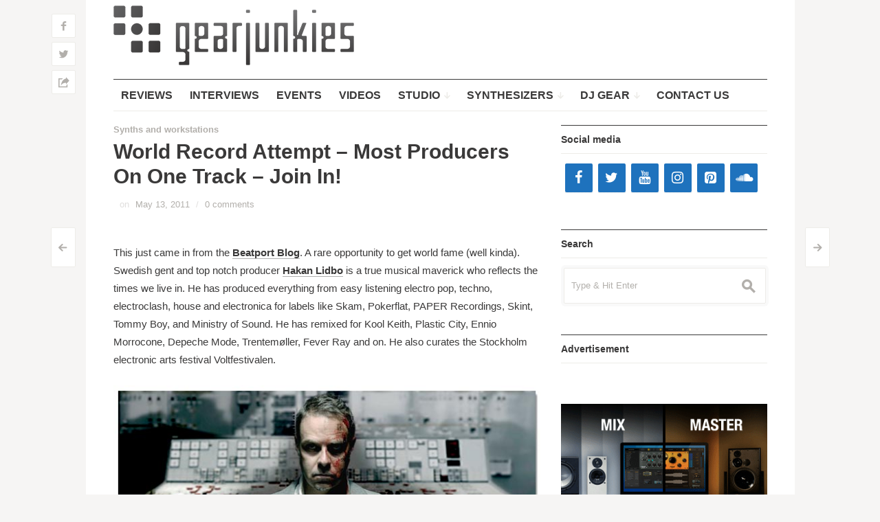

--- FILE ---
content_type: text/html; charset=UTF-8
request_url: https://www.gearjunkies.com/2011/05/world-record-attempt-most-producers-on-one-track-join-in/
body_size: 19316
content:
<!DOCTYPE html>
<!--[if IE 7]>
<html class="ie ie7 " lang="en-US">
<![endif]-->
<!--[if IE 8]>
<html class="ie ie8 " lang="en-US">
<![endif]-->
<!--[if !(IE 7) | !(IE 8) ]><!-->
<html class="" lang="en-US">
<!--<![endif]-->
<head>
	<meta charset="UTF-8" />
	<meta name="viewport" content="width=device-width, initial-scale=1.0" />
	<title>World Record Attempt - Most Producers On One Track - Join In! - Gearjunkies - Music tech news, Reviews, Videos, Synthesizers, Studio, Recording</title>
	<link rel="profile" href="http://gmpg.org/xfn/11" />
	<link rel="pingback" href="https://www.gearjunkies.com/xmlrpc.php" />
	<meta name="description" content="Don't miss the latest news and reviews about electronic music production gear and artists, synthesizers, studio equipment, plug-ins,  DJ and MIDI controllers" />
	<meta name="keywords" content="studio, dj, software, gear, plugins, electronic, music, production, midi, reviews, controllers, modular, synthesizer" />
		<link rel="apple-touch-icon" sizes="57x57" href="https://www.gearjunkies.com/wp-content/uploads/apple-touch-icon-57x57.png" />
		<link rel="apple-touch-icon" sizes="114x114" href="https://www.gearjunkies.com/wp-content/uploads/apple-touch-icon-114x114.png" />
		<link rel="apple-touch-icon" sizes="72x72" href="https://www.gearjunkies.com/wp-content/uploads/apple-touch-icon-72x72.png" />
		<link rel="apple-touch-icon" sizes="144x144" href="https://www.gearjunkies.com/wp-content/uploads/apple-touch-icon-144x144.png" />
		<link rel="apple-touch-icon" sizes="60x60" href="https://www.gearjunkies.com/wp-content/uploads/apple-touch-icon-60x60.png" />
		<link rel="apple-touch-icon" sizes="120x120" href="https://www.gearjunkies.com/wp-content/uploads/apple-touch-icon-120x120.png" />
		<link rel="apple-touch-icon" sizes="76x76" href="https://www.gearjunkies.com/wp-content/uploads/apple-touch-icon-76x76.png" />
		<link rel="apple-touch-icon" sizes="152x152" href="https://www.gearjunkies.com/wp-content/uploads/apple-touch-icon-152x152.png" />
			<link rel="icon" type="image/png" href="https://www.gearjunkies.com/wp-content/uploads/favicon-16x16.png" sizes="16x16" />
		<link rel="icon" type="image/png" href="https://www.gearjunkies.com/wp-content/uploads/favicon-32x32.png" sizes="32x32" />
		<link rel="icon" type="image/png" href="https://www.gearjunkies.com/wp-content/uploads/favicon-96x96.png" sizes="96x96" />
		<link rel="icon" type="image/png" href="https://www.gearjunkies.com/wp-content/uploads/favicon-160x160.png" sizes="160x160" />
		<link rel="icon" type="image/png" href="https://www.gearjunkies.com/wp-content/uploads/favicon-196x196.png" sizes="196x196" />
		<!--[if lt IE 9]>
	<script src="https://www.gearjunkies.com/wp-content/themes/outspoken/js/html5.js" type="text/javascript"></script>
	<![endif]-->
	<meta name='robots' content='index, follow, max-image-preview:large, max-snippet:-1, max-video-preview:-1' />
<!-- Jetpack Site Verification Tags -->
<meta name="google-site-verification" content="awuHu5br35v7tHb_jqYfrcRPPfWRrOHZE88lhBePMWA" />
<meta name="msvalidate.01" content="A8F362CBD12882342F90FA6820BAA1CA" />

	<!-- This site is optimized with the Yoast SEO plugin v24.9 - https://yoast.com/wordpress/plugins/seo/ -->
	<link rel="canonical" href="https://www.gearjunkies.com/2011/05/world-record-attempt-most-producers-on-one-track-join-in/" />
	<meta property="og:locale" content="en_US" />
	<meta property="og:type" content="article" />
	<meta property="og:title" content="World Record Attempt - Most Producers On One Track - Join In! - Gearjunkies - Music tech news, Reviews, Videos, Synthesizers, Studio, Recording" />
	<meta property="og:description" content="This just came in from the Beatport Blog. A rare opportunity to get world fame (well kinda). Swedish gent and top notch producer Hakan Lidbo is a true musical maverick who reflects the times we live in. He has produced everything from easy listening electro pop, techno, electroclash, house and electronica for labels like Skam, Pokerflat, PAPER Recordings, Skint, Tommy Boy, and Ministry of Sound. He has remixed for Kool Keith, Plastic City, Ennio Morrocone, Depeche Mode, Trentem&oslash;ller, Fever Ray and on. He also curates the Stockholm electronic arts festival Voltfestivalen." />
	<meta property="og:url" content="https://www.gearjunkies.com/2011/05/world-record-attempt-most-producers-on-one-track-join-in/" />
	<meta property="og:site_name" content="Gearjunkies - Music tech news, Reviews, Videos, Synthesizers, Studio, Recording" />
	<meta property="article:published_time" content="2011-05-13T13:47:09+00:00" />
	<meta property="article:modified_time" content="2020-02-18T11:36:02+00:00" />
	<meta property="og:image" content="https://i0.wp.com/www.gearjunkies.com/wp-content/uploads/gj2/inximg/13724_control_board_fx.jpg?fit=634%2C307&ssl=1" />
	<meta property="og:image:width" content="634" />
	<meta property="og:image:height" content="307" />
	<meta property="og:image:type" content="image/jpeg" />
	<meta name="twitter:card" content="summary_large_image" />
	<meta name="twitter:label1" content="Est. reading time" />
	<meta name="twitter:data1" content="1 minute" />
	<script type="application/ld+json" class="yoast-schema-graph">{"@context":"https://schema.org","@graph":[{"@type":"WebPage","@id":"https://www.gearjunkies.com/2011/05/world-record-attempt-most-producers-on-one-track-join-in/","url":"https://www.gearjunkies.com/2011/05/world-record-attempt-most-producers-on-one-track-join-in/","name":"World Record Attempt - Most Producers On One Track - Join In! - Gearjunkies - Music tech news, Reviews, Videos, Synthesizers, Studio, Recording","isPartOf":{"@id":"https://www.gearjunkies.com/#website"},"primaryImageOfPage":{"@id":"https://www.gearjunkies.com/2011/05/world-record-attempt-most-producers-on-one-track-join-in/#primaryimage"},"image":{"@id":"https://www.gearjunkies.com/2011/05/world-record-attempt-most-producers-on-one-track-join-in/#primaryimage"},"thumbnailUrl":"https://i0.wp.com/www.gearjunkies.com/wp-content/uploads/gj2/inximg/13724_control_board_fx.jpg?fit=634%2C307&ssl=1","datePublished":"2011-05-13T13:47:09+00:00","dateModified":"2020-02-18T11:36:02+00:00","author":{"@id":""},"breadcrumb":{"@id":"https://www.gearjunkies.com/2011/05/world-record-attempt-most-producers-on-one-track-join-in/#breadcrumb"},"inLanguage":"en-US","potentialAction":[{"@type":"ReadAction","target":["https://www.gearjunkies.com/2011/05/world-record-attempt-most-producers-on-one-track-join-in/"]}]},{"@type":"ImageObject","inLanguage":"en-US","@id":"https://www.gearjunkies.com/2011/05/world-record-attempt-most-producers-on-one-track-join-in/#primaryimage","url":"https://i0.wp.com/www.gearjunkies.com/wp-content/uploads/gj2/inximg/13724_control_board_fx.jpg?fit=634%2C307&ssl=1","contentUrl":"https://i0.wp.com/www.gearjunkies.com/wp-content/uploads/gj2/inximg/13724_control_board_fx.jpg?fit=634%2C307&ssl=1","width":634,"height":307},{"@type":"BreadcrumbList","@id":"https://www.gearjunkies.com/2011/05/world-record-attempt-most-producers-on-one-track-join-in/#breadcrumb","itemListElement":[{"@type":"ListItem","position":1,"name":"Home","item":"https://www.gearjunkies.com/"},{"@type":"ListItem","position":2,"name":"World Record Attempt &#8211; Most Producers On One Track &#8211; Join In!"}]},{"@type":"WebSite","@id":"https://www.gearjunkies.com/#website","url":"https://www.gearjunkies.com/","name":"Gearjunkies - Music tech news, Reviews, Videos, Synthesizers, Studio, Recording","description":"Comprehensive resource for music production and DJ equipment","potentialAction":[{"@type":"SearchAction","target":{"@type":"EntryPoint","urlTemplate":"https://www.gearjunkies.com/?s={search_term_string}"},"query-input":{"@type":"PropertyValueSpecification","valueRequired":true,"valueName":"search_term_string"}}],"inLanguage":"en-US"}]}</script>
	<!-- / Yoast SEO plugin. -->


<link rel='dns-prefetch' href='//secure.gravatar.com' />
<link rel='dns-prefetch' href='//stats.wp.com' />
<link rel='dns-prefetch' href='//v0.wordpress.com' />
<link rel='dns-prefetch' href='//widgets.wp.com' />
<link rel='dns-prefetch' href='//s0.wp.com' />
<link rel='dns-prefetch' href='//0.gravatar.com' />
<link rel='dns-prefetch' href='//1.gravatar.com' />
<link rel='dns-prefetch' href='//2.gravatar.com' />
<link rel='dns-prefetch' href='//www.googletagmanager.com' />
<link rel='dns-prefetch' href='//pagead2.googlesyndication.com' />
<link rel='preconnect' href='//i0.wp.com' />
<link rel="alternate" type="application/rss+xml" title="Gearjunkies - Music tech news, Reviews, Videos, Synthesizers, Studio, Recording &raquo; Feed" href="https://www.gearjunkies.com/feed/" />
<link rel="alternate" type="application/rss+xml" title="Gearjunkies - Music tech news, Reviews, Videos, Synthesizers, Studio, Recording &raquo; Comments Feed" href="https://www.gearjunkies.com/comments/feed/" />
<link rel="alternate" type="application/rss+xml" title="Gearjunkies - Music tech news, Reviews, Videos, Synthesizers, Studio, Recording &raquo; World Record Attempt &#8211; Most Producers On One Track &#8211; Join In! Comments Feed" href="https://www.gearjunkies.com/2011/05/world-record-attempt-most-producers-on-one-track-join-in/feed/" />
<link rel="alternate" title="oEmbed (JSON)" type="application/json+oembed" href="https://www.gearjunkies.com/wp-json/oembed/1.0/embed?url=https%3A%2F%2Fwww.gearjunkies.com%2F2011%2F05%2Fworld-record-attempt-most-producers-on-one-track-join-in%2F" />
<link rel="alternate" title="oEmbed (XML)" type="text/xml+oembed" href="https://www.gearjunkies.com/wp-json/oembed/1.0/embed?url=https%3A%2F%2Fwww.gearjunkies.com%2F2011%2F05%2Fworld-record-attempt-most-producers-on-one-track-join-in%2F&#038;format=xml" />
<!-- This site is powered by Shareaholic - https://shareaholic.com -->
<script type='text/javascript' data-cfasync='false'>
  //<![CDATA[
    _SHR_SETTINGS = {"endpoints":{"local_recs_url":"https:\/\/www.gearjunkies.com\/wp-admin\/admin-ajax.php?action=shareaholic_permalink_related","share_counts_url":"https:\/\/www.gearjunkies.com\/wp-admin\/admin-ajax.php?action=shareaholic_share_counts_api"}};
  //]]>
</script>
<script type='text/javascript'
        src='//dsms0mj1bbhn4.cloudfront.net/assets/pub/shareaholic.js'
        data-shr-siteid='6c2f34d9a8682f675fe45b3dfb023867'
        data-cfasync='false'
        async='async' >
</script>

<!-- Shareaholic Content Tags -->
<meta name='shareaholic:site_name' content='Gearjunkies - Music tech news, Reviews, Videos, Synthesizers, Studio, Recording' />
<meta name='shareaholic:language' content='en-US' />
<meta name='shareaholic:url' content='https://www.gearjunkies.com/2011/05/world-record-attempt-most-producers-on-one-track-join-in/' />
<meta name='shareaholic:keywords' content='dj gear, midi, software, soundcards, studio/pro audio, synthesizers, synths and workstations' />
<meta name='shareaholic:article_published_time' content='2011-05-13T13:47:09+00:00' />
<meta name='shareaholic:article_modified_time' content='2025-04-24T16:00:51+00:00' />
<meta name='shareaholic:shareable_page' content='true' />
<meta name='shareaholic:site_id' content='6c2f34d9a8682f675fe45b3dfb023867' />
<meta name='shareaholic:wp_version' content='7.8.0.1' />
<meta name='shareaholic:image' content='https://i0.wp.com/www.gearjunkies.com/wp-content/uploads/gj2/inximg/13724_control_board_fx.jpg?fit=634%2C307&amp;ssl=1' />
<!-- Shareaholic Content Tags End -->
<style id='wp-img-auto-sizes-contain-inline-css' type='text/css'>
img:is([sizes=auto i],[sizes^="auto," i]){contain-intrinsic-size:3000px 1500px}
/*# sourceURL=wp-img-auto-sizes-contain-inline-css */
</style>
<link rel='stylesheet' id='jetpack_related-posts-css' href='https://www.gearjunkies.com/wp-content/plugins/jetpack/modules/related-posts/related-posts.css?ver=20240116' type='text/css' media='all' />
<style id='wp-emoji-styles-inline-css' type='text/css'>

	img.wp-smiley, img.emoji {
		display: inline !important;
		border: none !important;
		box-shadow: none !important;
		height: 1em !important;
		width: 1em !important;
		margin: 0 0.07em !important;
		vertical-align: -0.1em !important;
		background: none !important;
		padding: 0 !important;
	}
/*# sourceURL=wp-emoji-styles-inline-css */
</style>
<style id='wp-block-library-inline-css' type='text/css'>
:root{--wp-block-synced-color:#7a00df;--wp-block-synced-color--rgb:122,0,223;--wp-bound-block-color:var(--wp-block-synced-color);--wp-editor-canvas-background:#ddd;--wp-admin-theme-color:#007cba;--wp-admin-theme-color--rgb:0,124,186;--wp-admin-theme-color-darker-10:#006ba1;--wp-admin-theme-color-darker-10--rgb:0,107,160.5;--wp-admin-theme-color-darker-20:#005a87;--wp-admin-theme-color-darker-20--rgb:0,90,135;--wp-admin-border-width-focus:2px}@media (min-resolution:192dpi){:root{--wp-admin-border-width-focus:1.5px}}.wp-element-button{cursor:pointer}:root .has-very-light-gray-background-color{background-color:#eee}:root .has-very-dark-gray-background-color{background-color:#313131}:root .has-very-light-gray-color{color:#eee}:root .has-very-dark-gray-color{color:#313131}:root .has-vivid-green-cyan-to-vivid-cyan-blue-gradient-background{background:linear-gradient(135deg,#00d084,#0693e3)}:root .has-purple-crush-gradient-background{background:linear-gradient(135deg,#34e2e4,#4721fb 50%,#ab1dfe)}:root .has-hazy-dawn-gradient-background{background:linear-gradient(135deg,#faaca8,#dad0ec)}:root .has-subdued-olive-gradient-background{background:linear-gradient(135deg,#fafae1,#67a671)}:root .has-atomic-cream-gradient-background{background:linear-gradient(135deg,#fdd79a,#004a59)}:root .has-nightshade-gradient-background{background:linear-gradient(135deg,#330968,#31cdcf)}:root .has-midnight-gradient-background{background:linear-gradient(135deg,#020381,#2874fc)}:root{--wp--preset--font-size--normal:16px;--wp--preset--font-size--huge:42px}.has-regular-font-size{font-size:1em}.has-larger-font-size{font-size:2.625em}.has-normal-font-size{font-size:var(--wp--preset--font-size--normal)}.has-huge-font-size{font-size:var(--wp--preset--font-size--huge)}.has-text-align-center{text-align:center}.has-text-align-left{text-align:left}.has-text-align-right{text-align:right}.has-fit-text{white-space:nowrap!important}#end-resizable-editor-section{display:none}.aligncenter{clear:both}.items-justified-left{justify-content:flex-start}.items-justified-center{justify-content:center}.items-justified-right{justify-content:flex-end}.items-justified-space-between{justify-content:space-between}.screen-reader-text{border:0;clip-path:inset(50%);height:1px;margin:-1px;overflow:hidden;padding:0;position:absolute;width:1px;word-wrap:normal!important}.screen-reader-text:focus{background-color:#ddd;clip-path:none;color:#444;display:block;font-size:1em;height:auto;left:5px;line-height:normal;padding:15px 23px 14px;text-decoration:none;top:5px;width:auto;z-index:100000}html :where(.has-border-color){border-style:solid}html :where([style*=border-top-color]){border-top-style:solid}html :where([style*=border-right-color]){border-right-style:solid}html :where([style*=border-bottom-color]){border-bottom-style:solid}html :where([style*=border-left-color]){border-left-style:solid}html :where([style*=border-width]){border-style:solid}html :where([style*=border-top-width]){border-top-style:solid}html :where([style*=border-right-width]){border-right-style:solid}html :where([style*=border-bottom-width]){border-bottom-style:solid}html :where([style*=border-left-width]){border-left-style:solid}html :where(img[class*=wp-image-]){height:auto;max-width:100%}:where(figure){margin:0 0 1em}html :where(.is-position-sticky){--wp-admin--admin-bar--position-offset:var(--wp-admin--admin-bar--height,0px)}@media screen and (max-width:600px){html :where(.is-position-sticky){--wp-admin--admin-bar--position-offset:0px}}

/*# sourceURL=wp-block-library-inline-css */
</style><style id='global-styles-inline-css' type='text/css'>
:root{--wp--preset--aspect-ratio--square: 1;--wp--preset--aspect-ratio--4-3: 4/3;--wp--preset--aspect-ratio--3-4: 3/4;--wp--preset--aspect-ratio--3-2: 3/2;--wp--preset--aspect-ratio--2-3: 2/3;--wp--preset--aspect-ratio--16-9: 16/9;--wp--preset--aspect-ratio--9-16: 9/16;--wp--preset--color--black: #000000;--wp--preset--color--cyan-bluish-gray: #abb8c3;--wp--preset--color--white: #ffffff;--wp--preset--color--pale-pink: #f78da7;--wp--preset--color--vivid-red: #cf2e2e;--wp--preset--color--luminous-vivid-orange: #ff6900;--wp--preset--color--luminous-vivid-amber: #fcb900;--wp--preset--color--light-green-cyan: #7bdcb5;--wp--preset--color--vivid-green-cyan: #00d084;--wp--preset--color--pale-cyan-blue: #8ed1fc;--wp--preset--color--vivid-cyan-blue: #0693e3;--wp--preset--color--vivid-purple: #9b51e0;--wp--preset--gradient--vivid-cyan-blue-to-vivid-purple: linear-gradient(135deg,rgb(6,147,227) 0%,rgb(155,81,224) 100%);--wp--preset--gradient--light-green-cyan-to-vivid-green-cyan: linear-gradient(135deg,rgb(122,220,180) 0%,rgb(0,208,130) 100%);--wp--preset--gradient--luminous-vivid-amber-to-luminous-vivid-orange: linear-gradient(135deg,rgb(252,185,0) 0%,rgb(255,105,0) 100%);--wp--preset--gradient--luminous-vivid-orange-to-vivid-red: linear-gradient(135deg,rgb(255,105,0) 0%,rgb(207,46,46) 100%);--wp--preset--gradient--very-light-gray-to-cyan-bluish-gray: linear-gradient(135deg,rgb(238,238,238) 0%,rgb(169,184,195) 100%);--wp--preset--gradient--cool-to-warm-spectrum: linear-gradient(135deg,rgb(74,234,220) 0%,rgb(151,120,209) 20%,rgb(207,42,186) 40%,rgb(238,44,130) 60%,rgb(251,105,98) 80%,rgb(254,248,76) 100%);--wp--preset--gradient--blush-light-purple: linear-gradient(135deg,rgb(255,206,236) 0%,rgb(152,150,240) 100%);--wp--preset--gradient--blush-bordeaux: linear-gradient(135deg,rgb(254,205,165) 0%,rgb(254,45,45) 50%,rgb(107,0,62) 100%);--wp--preset--gradient--luminous-dusk: linear-gradient(135deg,rgb(255,203,112) 0%,rgb(199,81,192) 50%,rgb(65,88,208) 100%);--wp--preset--gradient--pale-ocean: linear-gradient(135deg,rgb(255,245,203) 0%,rgb(182,227,212) 50%,rgb(51,167,181) 100%);--wp--preset--gradient--electric-grass: linear-gradient(135deg,rgb(202,248,128) 0%,rgb(113,206,126) 100%);--wp--preset--gradient--midnight: linear-gradient(135deg,rgb(2,3,129) 0%,rgb(40,116,252) 100%);--wp--preset--font-size--small: 13px;--wp--preset--font-size--medium: 20px;--wp--preset--font-size--large: 36px;--wp--preset--font-size--x-large: 42px;--wp--preset--spacing--20: 0.44rem;--wp--preset--spacing--30: 0.67rem;--wp--preset--spacing--40: 1rem;--wp--preset--spacing--50: 1.5rem;--wp--preset--spacing--60: 2.25rem;--wp--preset--spacing--70: 3.38rem;--wp--preset--spacing--80: 5.06rem;--wp--preset--shadow--natural: 6px 6px 9px rgba(0, 0, 0, 0.2);--wp--preset--shadow--deep: 12px 12px 50px rgba(0, 0, 0, 0.4);--wp--preset--shadow--sharp: 6px 6px 0px rgba(0, 0, 0, 0.2);--wp--preset--shadow--outlined: 6px 6px 0px -3px rgb(255, 255, 255), 6px 6px rgb(0, 0, 0);--wp--preset--shadow--crisp: 6px 6px 0px rgb(0, 0, 0);}:where(.is-layout-flex){gap: 0.5em;}:where(.is-layout-grid){gap: 0.5em;}body .is-layout-flex{display: flex;}.is-layout-flex{flex-wrap: wrap;align-items: center;}.is-layout-flex > :is(*, div){margin: 0;}body .is-layout-grid{display: grid;}.is-layout-grid > :is(*, div){margin: 0;}:where(.wp-block-columns.is-layout-flex){gap: 2em;}:where(.wp-block-columns.is-layout-grid){gap: 2em;}:where(.wp-block-post-template.is-layout-flex){gap: 1.25em;}:where(.wp-block-post-template.is-layout-grid){gap: 1.25em;}.has-black-color{color: var(--wp--preset--color--black) !important;}.has-cyan-bluish-gray-color{color: var(--wp--preset--color--cyan-bluish-gray) !important;}.has-white-color{color: var(--wp--preset--color--white) !important;}.has-pale-pink-color{color: var(--wp--preset--color--pale-pink) !important;}.has-vivid-red-color{color: var(--wp--preset--color--vivid-red) !important;}.has-luminous-vivid-orange-color{color: var(--wp--preset--color--luminous-vivid-orange) !important;}.has-luminous-vivid-amber-color{color: var(--wp--preset--color--luminous-vivid-amber) !important;}.has-light-green-cyan-color{color: var(--wp--preset--color--light-green-cyan) !important;}.has-vivid-green-cyan-color{color: var(--wp--preset--color--vivid-green-cyan) !important;}.has-pale-cyan-blue-color{color: var(--wp--preset--color--pale-cyan-blue) !important;}.has-vivid-cyan-blue-color{color: var(--wp--preset--color--vivid-cyan-blue) !important;}.has-vivid-purple-color{color: var(--wp--preset--color--vivid-purple) !important;}.has-black-background-color{background-color: var(--wp--preset--color--black) !important;}.has-cyan-bluish-gray-background-color{background-color: var(--wp--preset--color--cyan-bluish-gray) !important;}.has-white-background-color{background-color: var(--wp--preset--color--white) !important;}.has-pale-pink-background-color{background-color: var(--wp--preset--color--pale-pink) !important;}.has-vivid-red-background-color{background-color: var(--wp--preset--color--vivid-red) !important;}.has-luminous-vivid-orange-background-color{background-color: var(--wp--preset--color--luminous-vivid-orange) !important;}.has-luminous-vivid-amber-background-color{background-color: var(--wp--preset--color--luminous-vivid-amber) !important;}.has-light-green-cyan-background-color{background-color: var(--wp--preset--color--light-green-cyan) !important;}.has-vivid-green-cyan-background-color{background-color: var(--wp--preset--color--vivid-green-cyan) !important;}.has-pale-cyan-blue-background-color{background-color: var(--wp--preset--color--pale-cyan-blue) !important;}.has-vivid-cyan-blue-background-color{background-color: var(--wp--preset--color--vivid-cyan-blue) !important;}.has-vivid-purple-background-color{background-color: var(--wp--preset--color--vivid-purple) !important;}.has-black-border-color{border-color: var(--wp--preset--color--black) !important;}.has-cyan-bluish-gray-border-color{border-color: var(--wp--preset--color--cyan-bluish-gray) !important;}.has-white-border-color{border-color: var(--wp--preset--color--white) !important;}.has-pale-pink-border-color{border-color: var(--wp--preset--color--pale-pink) !important;}.has-vivid-red-border-color{border-color: var(--wp--preset--color--vivid-red) !important;}.has-luminous-vivid-orange-border-color{border-color: var(--wp--preset--color--luminous-vivid-orange) !important;}.has-luminous-vivid-amber-border-color{border-color: var(--wp--preset--color--luminous-vivid-amber) !important;}.has-light-green-cyan-border-color{border-color: var(--wp--preset--color--light-green-cyan) !important;}.has-vivid-green-cyan-border-color{border-color: var(--wp--preset--color--vivid-green-cyan) !important;}.has-pale-cyan-blue-border-color{border-color: var(--wp--preset--color--pale-cyan-blue) !important;}.has-vivid-cyan-blue-border-color{border-color: var(--wp--preset--color--vivid-cyan-blue) !important;}.has-vivid-purple-border-color{border-color: var(--wp--preset--color--vivid-purple) !important;}.has-vivid-cyan-blue-to-vivid-purple-gradient-background{background: var(--wp--preset--gradient--vivid-cyan-blue-to-vivid-purple) !important;}.has-light-green-cyan-to-vivid-green-cyan-gradient-background{background: var(--wp--preset--gradient--light-green-cyan-to-vivid-green-cyan) !important;}.has-luminous-vivid-amber-to-luminous-vivid-orange-gradient-background{background: var(--wp--preset--gradient--luminous-vivid-amber-to-luminous-vivid-orange) !important;}.has-luminous-vivid-orange-to-vivid-red-gradient-background{background: var(--wp--preset--gradient--luminous-vivid-orange-to-vivid-red) !important;}.has-very-light-gray-to-cyan-bluish-gray-gradient-background{background: var(--wp--preset--gradient--very-light-gray-to-cyan-bluish-gray) !important;}.has-cool-to-warm-spectrum-gradient-background{background: var(--wp--preset--gradient--cool-to-warm-spectrum) !important;}.has-blush-light-purple-gradient-background{background: var(--wp--preset--gradient--blush-light-purple) !important;}.has-blush-bordeaux-gradient-background{background: var(--wp--preset--gradient--blush-bordeaux) !important;}.has-luminous-dusk-gradient-background{background: var(--wp--preset--gradient--luminous-dusk) !important;}.has-pale-ocean-gradient-background{background: var(--wp--preset--gradient--pale-ocean) !important;}.has-electric-grass-gradient-background{background: var(--wp--preset--gradient--electric-grass) !important;}.has-midnight-gradient-background{background: var(--wp--preset--gradient--midnight) !important;}.has-small-font-size{font-size: var(--wp--preset--font-size--small) !important;}.has-medium-font-size{font-size: var(--wp--preset--font-size--medium) !important;}.has-large-font-size{font-size: var(--wp--preset--font-size--large) !important;}.has-x-large-font-size{font-size: var(--wp--preset--font-size--x-large) !important;}
/*# sourceURL=global-styles-inline-css */
</style>

<style id='classic-theme-styles-inline-css' type='text/css'>
/*! This file is auto-generated */
.wp-block-button__link{color:#fff;background-color:#32373c;border-radius:9999px;box-shadow:none;text-decoration:none;padding:calc(.667em + 2px) calc(1.333em + 2px);font-size:1.125em}.wp-block-file__button{background:#32373c;color:#fff;text-decoration:none}
/*# sourceURL=/wp-includes/css/classic-themes.min.css */
</style>
<link rel='stylesheet' id='contact-form-7-css' href='https://www.gearjunkies.com/wp-content/plugins/contact-form-7/includes/css/styles.css?ver=5.5.6.1' type='text/css' media='all' />
<link rel='stylesheet' id='fancybox-style-css' href='https://www.gearjunkies.com/wp-content/themes/outspoken/fancybox/jquery.fancybox.css?ver=6.9' type='text/css' media='all' />
<link rel='stylesheet' id='outspoken-style-css' href='https://www.gearjunkies.com/wp-content/themes/outspoken/style.css?ver=6.9' type='text/css' media='all' />
<style id='outspoken-style-inline-css' type='text/css'>
html {
	height: 100%;
	font-size: 62.5%;
}

#page {
	max-width: 1031px;
}

#section-navigation.floating,
.entry-media,
.post-navigation {
	max-width: 951px;
}

.outspoken-gallery.uncropped article > a {
	padding-bottom: 34.174553101998%;
}

.entry-media .cropped {
	padding-bottom: 34.174553101998%;
}@media (max-width: 950px) {
	#primary,
	.csscalc #primary {
		width: 63.12849162%;
	}

	#tertiary,
	.csscalc #tertiary {
		width: 33.519553073%;
	}
}

@media (max-width: 640px) {
	#primary,
	.csscalc #primary {
		width: 100%;
	}

	#tertiary {
		display: none;
	}
}

.navbar {
	background-color: #ffffff;
}

@media (min-width: 951px) {
	#site-navigation ul ul a {
		border-bottom-color: #ffffff;
	}

	#site-navigation > div > ul > li > ul > li {
		background: #ffffff;
	}
}

@media (max-width: 950px) {
	.no-touch #site-navigation > div a:hover,
	.no-touch #site-navigation > div > ul li.submenu-off > a:hover:after {
		color: #ffffff;
	}
}

input[type="text"]:focus,
input[type="password"]:focus,
input[type="email"]:focus,
textarea:focus {
	border-color: #1e72bd;
	box-shadow: 0px 0px 0px 4px rgba(30,114,189, 0.07);
	-webkit-box-shadow: 0px 0px 0px 4px rgba(30,114,189, 0.07);
	-moz-box-shadow: 0px 0px 0px 4px rgba(30,114,189, 0.07);
}

.no-touch .outspoken-gallery .prev:hover,
.no-touch .outspoken-gallery .next:hover,
.no-touch .outspoken-gallery .expand:hover,
.no-touch #outspoken-gallery-contract:hover {
	background: #1e72bd;
}

.widget_wpshower_index_videos .content span.current:after {
	background: rgba(30,114,189, 0.5);
}

.no-touch a:hover,
.no-touch .widget .outspoken-error a:hover,
#search-toggle .social a:hover,
.no-touch #section-navigation a:hover,
.no-touch .outspoken-gallery .meta a:hover,
.no-touch .outspoken-gallery h2 a:hover,
#outspoken-gallery-fullscreen .meta a:hover,
.no-touch body.single .entry-meta-top a:hover,
.no-touch body.archive .entry-meta-top a:hover,
.no-touch body.search .entry-meta-top a:hover,
.no-touch body.single .entry-meta a:hover,
.no-touch body.single .entry-meta:hover a:hover,
.no-touch body.archive .entry-meta a:hover,
.no-touch body.archive .entry-meta:hover a:hover,
.no-touch body.search .entry-meta a:hover,
.no-touch body.search .entry-meta:hover a:hover,
.no-touch .share-side > a:hover,
.no-touch .share-side > div:hover .share-content,
.share-side > div.hover .share-content,
#main .me-cannotplay a,
#contact-us .error,
.no-touch .portfolio-info .meta a:hover,
.no-touch body.wpshower-blog .entry-meta-top a:hover,
.no-touch body.wpshower-blog .entry-meta a:hover,
.no-touch body.wpshower-blog .entry-meta:hover a:hover,
.no-touch body.wpshower-masonry .entry-meta-top a:hover,
.no-touch body.wpshower-masonry .entry-meta a:hover,
.no-touch body.wpshower-masonry .entry-meta:hover a:hover,
.no-touch .navigation a:hover .meta-nav,
.no-touch .post-navigation a:hover span.arrow,
.no-touch .comment-metadata a:hover,
.no-touch .logged-in-as a:hover,
.no-touch .bullets span:hover,
.no-touch .full_width_bullets span:hover,
.no-touch .widget-title > a:hover,
.no-touch .widget-title > a:not([class]):hover:after,
.no-touch .widget_wpshower_popular_posts .meta a:hover,
.no-touch .widget_wpshower_index_featured_articles article .meta a:hover,
.no-touch .widget_wpshower_index_highlights li article .meta a:hover,
.no-touch .widget_wpshower_index_highlights .latest .meta a:hover,
.no-touch .widget_wpshower_index_highlights .latest a:hover,
.no-touch .widget_wpshower_index_category .meta a:hover,
.no-touch .widget_wpshower_index_editors_choice article .meta a:hover,
.no-touch .widget_wpshower_index_categories .meta a:hover,
.no-touch .widget_wpshower_index_two_categories .meta a:hover,
.no-touch .widget_wpshower_index_videos .meta a:hover,
.no-touch .widget_wpshower_index_latest_entries .meta-top a:hover,
.no-touch .widget_wpshower_index_latest_entries .meta a:hover,
.no-touch .site-footer a:hover {
	color: #1e72bd;
}

.no-touch .site-footer a:hover {
	border-bottom-color: rgba(30,114,189, 0.4);
}

.no-touch button:hover,
button:focus,
.no-touch input[type="submit"]:hover,
.no-touch input[type="button"]:hover,
.no-touch input[type="reset"]:hover,
input[type="submit"]:focus,
input[type="button"]:focus,
input[type="reset"]:focus,
button:active,
input[type="submit"]:active,
input[type="button"]:active,
input[type="reset"]:active,
.no-touch .entry-content .tags-links a:hover,
.no-touch .portfolio-info .site:hover,
.no-touch .load-more:hover,
.no-touch .comment-list article .reply div:hover,
.no-touch .tagcloud a:hover {
	background-color: #1e72bd;
	border-color: #1e72bd;
}

.no-touch .share-side > div .share-links a:hover span,
#main .mejs-controls .mejs-time-rail .mejs-time-current,
.no-touch .widget .widget-title .prev:hover,
.no-touch .widget .widget-title .next:hover,
.no-touch .widget_wpshower_follow_us a:hover span,
.no-touch .widget_wpshower_tabs .tabs a:hover,
.no-touch .widget_wpshower_index_videos div.prev div:hover,
.no-touch .widget_wpshower_index_videos div.next div:hover {
	background-color: #1e72bd;
}

.no-touch .entry-content a:hover,
.no-touch .entry-summary a:hover,
.no-touch .page-content a:hover,
.no-touch .comment-content a:hover {
	color: #1e72bd;
	border-bottom-color: rgba(30,114,189, 0.4);
}

@media (min-width: 951px) {
	.no-touch #section-navigation > div > ul > li > ul a:hover {
		background: #1e72bd;
	}
}

@media (max-width: 950px) {
	.no-touch #section-navigation > div > ul li.submenu-off > a:hover:after {
		color: #1e72bd;
	}

	.no-touch #section-toggle:hover span {
		background-color: #1e72bd;
	}
}

@media (max-width: 640px) {
	.no-touch #section-navigation a:hover {
		background: #1e72bd;
		border-right-color: #1e72bd;
		border-left-color: #1e72bd;
	}
}
/*# sourceURL=outspoken-style-inline-css */
</style>
<link rel='stylesheet' id='mediaelement-css' href='https://www.gearjunkies.com/wp-includes/js/mediaelement/mediaelementplayer-legacy.min.css?ver=4.2.17' type='text/css' media='all' />
<link rel='stylesheet' id='wp-mediaelement-css' href='https://www.gearjunkies.com/wp-includes/js/mediaelement/wp-mediaelement.min.css?ver=6.9' type='text/css' media='all' />
<link rel='stylesheet' id='jetpack_likes-css' href='https://www.gearjunkies.com/wp-content/plugins/jetpack/modules/likes/style.css?ver=15.4' type='text/css' media='all' />
<link rel='stylesheet' id='tablepress-default-css' href='https://www.gearjunkies.com/wp-content/plugins/tablepress/css/build/default.css?ver=2.4.4' type='text/css' media='all' />
<link rel='stylesheet' id='tmm-css' href='https://www.gearjunkies.com/wp-content/plugins/team-members/inc/css/tmm_style.css?ver=6.9' type='text/css' media='all' />
<link rel='stylesheet' id='sharedaddy-css' href='https://www.gearjunkies.com/wp-content/plugins/jetpack/modules/sharedaddy/sharing.css?ver=15.4' type='text/css' media='all' />
<link rel='stylesheet' id='social-logos-css' href='https://www.gearjunkies.com/wp-content/plugins/jetpack/_inc/social-logos/social-logos.min.css?ver=15.4' type='text/css' media='all' />
<script type="text/javascript" id="jetpack_related-posts-js-extra">
/* <![CDATA[ */
var related_posts_js_options = {"post_heading":"h4"};
//# sourceURL=jetpack_related-posts-js-extra
/* ]]> */
</script>
<script type="text/javascript" src="https://www.gearjunkies.com/wp-content/plugins/jetpack/_inc/build/related-posts/related-posts.min.js?ver=20240116" id="jetpack_related-posts-js"></script>
<script type="text/javascript" src="https://www.gearjunkies.com/wp-content/themes/outspoken/js/apple_viewportmeta.js?ver=2013-11-11" id="apple_viewportmeta-js"></script>
<script type="text/javascript" src="https://www.gearjunkies.com/wp-includes/js/jquery/jquery.min.js?ver=3.7.1" id="jquery-core-js"></script>
<script type="text/javascript" src="https://www.gearjunkies.com/wp-includes/js/jquery/jquery-migrate.min.js?ver=3.4.1" id="jquery-migrate-js"></script>
<link rel="https://api.w.org/" href="https://www.gearjunkies.com/wp-json/" /><link rel="alternate" title="JSON" type="application/json" href="https://www.gearjunkies.com/wp-json/wp/v2/posts/11031" /><link rel="EditURI" type="application/rsd+xml" title="RSD" href="https://www.gearjunkies.com/xmlrpc.php?rsd" />
<meta name="generator" content="WordPress 6.9" />
<link rel='shortlink' href='https://wp.me/p62ER2-2RV' />
<meta name="generator" content="Site Kit by Google 1.124.0" />	<style>img#wpstats{display:none}</style>
		
<!-- Google AdSense meta tags added by Site Kit -->
<meta name="google-adsense-platform-account" content="ca-host-pub-2644536267352236">
<meta name="google-adsense-platform-domain" content="sitekit.withgoogle.com">
<!-- End Google AdSense meta tags added by Site Kit -->
<style type="text/css">.recentcomments a{display:inline !important;padding:0 !important;margin:0 !important;}</style>
<!-- Google AdSense snippet added by Site Kit -->
<script type="text/javascript" async="async" src="https://pagead2.googlesyndication.com/pagead/js/adsbygoogle.js?client=ca-pub-6022083362817115&amp;host=ca-host-pub-2644536267352236" crossorigin="anonymous"></script>

<!-- End Google AdSense snippet added by Site Kit -->
<!-- Global site tag (gtag.js) - Google Analytics -->
<script async src="https://www.googletagmanager.com/gtag/js?id=UA-4023509-9"></script>
<script>
  window.dataLayer = window.dataLayer || [];
  function gtag(){dataLayer.push(arguments);}
  gtag('js', new Date());

  gtag('config', 'UA-4023509-9');
</script>
<link rel='stylesheet' id='lsi-style-css' href='https://www.gearjunkies.com/wp-content/plugins/lightweight-social-icons/css/style-min.css?ver=1.1' type='text/css' media='all' />
<style id='lsi-style-inline-css' type='text/css'>
.icon-set-lsi_widget-2 a,
			.icon-set-lsi_widget-2 a:visited,
			.icon-set-lsi_widget-2 a:focus {
				border-radius: 2px;
				background: #1E72BD !important;
				color: #FFFFFF !important;
				font-size: 20px !important;
			}

			.icon-set-lsi_widget-2 a:hover {
				background: #777777 !important;
				color: #FFFFFF !important;
			}
/*# sourceURL=lsi-style-inline-css */
</style>
</head>

<body class="wp-singular post-template-default single single-post postid-11031 single-format-standard wp-theme-outspoken sidebar no-top-menu">

	<div id="fb-root"></div>
	<script>(function(d, s, id) {
	  var js, fjs = d.getElementsByTagName(s)[0];
	  if (d.getElementById(id)) return;
	  js = d.createElement(s); js.id = id;
	  js.src = "//connect.facebook.net/en_US/all.js#xfbml=1";
	  fjs.parentNode.insertBefore(js, fjs);
	}(document, 'script', 'facebook-jssdk'));</script>

	<div id="page" class="hfeed site">
		<header id="masthead" class="site-header" role="banner">
			<div id="site-header-container">
				<div class="site-title">
					<div class="home-link">
						<a href="https://www.gearjunkies.com/" title="Gearjunkies &#8211; Music tech news, Reviews, Videos, Synthesizers, Studio, Recording" rel="home">
							<img src="https://www.gearjunkies.com/wp-content/uploads/2021/07/GearJunkies-Logo_small.png" alt="Gearjunkies &#8211; Music tech news, Reviews, Videos, Synthesizers, Studio, Recording" title="Gearjunkies &#8211; Music tech news, Reviews, Videos, Synthesizers, Studio, Recording" />
						</a>
					</div>
				</div>
			</div>

			<div id="section-toggle">Sections<span></span></div>
			<div id="section-navigation">
				<div class="menu-main-menu-container"><ul id="menu-main-menu" class="nav-menu"><li id="menu-item-16573" class="menu-item menu-item-type-taxonomy menu-item-object-category menu-item-16573"><a href="https://www.gearjunkies.com/category/reviews/"><span>REVIEWS</span></a></li>
<li id="menu-item-16571" class="menu-item menu-item-type-taxonomy menu-item-object-category menu-item-16571"><a href="https://www.gearjunkies.com/category/interviews/"><span>INTERVIEWS</span></a></li>
<li id="menu-item-17350" class="menu-item menu-item-type-taxonomy menu-item-object-category menu-item-17350"><a href="https://www.gearjunkies.com/category/events/"><span>EVENTS</span></a></li>
<li id="menu-item-16575" class="menu-item menu-item-type-taxonomy menu-item-object-category menu-item-16575"><a href="https://www.gearjunkies.com/category/videos/"><span>VIDEOS</span></a></li>
<li id="menu-item-16574" class="menu-item menu-item-type-taxonomy menu-item-object-category menu-item-has-children submenu-off menu-item-16574"><a href="https://www.gearjunkies.com/category/studio/"><span>STUDIO</span></a>
<ul class="sub-menu">
	<li id="menu-item-27515" class="menu-item menu-item-type-taxonomy menu-item-object-category menu-item-27515"><a href="https://www.gearjunkies.com/category/midi-controllers/"><span>MIDI controllers</span></a></li>
	<li id="menu-item-16578" class="menu-item menu-item-type-taxonomy menu-item-object-category menu-item-16578"><a href="https://www.gearjunkies.com/category/studio/hardware-studio/"><span>Studio Hardware</span></a></li>
	<li id="menu-item-16580" class="menu-item menu-item-type-taxonomy menu-item-object-category menu-item-16580"><a href="https://www.gearjunkies.com/category/studio/software-studio/"><span>Studio Software</span></a></li>
</ul>
</li>
<li id="menu-item-16798" class="menu-item menu-item-type-taxonomy menu-item-object-category menu-item-has-children submenu-off menu-item-16798"><a href="https://www.gearjunkies.com/category/studio/instruments/"><span>SYNTHESIZERS</span></a>
<ul class="sub-menu">
	<li id="menu-item-27518" class="menu-item menu-item-type-taxonomy menu-item-object-category current-post-ancestor current-menu-parent current-post-parent menu-item-27518"><a href="https://www.gearjunkies.com/category/synths-and-workstations/"><span>Synths and workstations</span></a></li>
	<li id="menu-item-27517" class="menu-item menu-item-type-taxonomy menu-item-object-category menu-item-27517"><a href="https://www.gearjunkies.com/category/modular/"><span>Modular</span></a></li>
</ul>
</li>
<li id="menu-item-16568" class="menu-item menu-item-type-taxonomy menu-item-object-category menu-item-has-children submenu-off menu-item-16568"><a href="https://www.gearjunkies.com/category/dj-gear/"><span>DJ GEAR</span></a>
<ul class="sub-menu">
	<li id="menu-item-16581" class="menu-item menu-item-type-taxonomy menu-item-object-category menu-item-16581"><a href="https://www.gearjunkies.com/category/dj-gear/hardware-studio-dj-gear/"><span>DJ Hardware</span></a></li>
	<li id="menu-item-16582" class="menu-item menu-item-type-taxonomy menu-item-object-category menu-item-16582"><a href="https://www.gearjunkies.com/category/dj-gear/software-studio-dj-gear/"><span>DJ Software</span></a></li>
</ul>
</li>
<li id="menu-item-31378" class="menu-item menu-item-type-custom menu-item-object-custom menu-item-31378"><a href="http://www.gearjunkies.com/contact-us/"><span>CONTACT US</span></a></li>
</ul></div>			</div>
		</header><!-- #masthead -->

			<nav class="navigation post-navigation" role="navigation">
		<h1 class="screen-reader-text">Post navigation</h1>
		<div class="nav-previous">
			<a href="https://www.gearjunkies.com/2011/05/celemony-introduces-capstan-wow-and-flutter-removal/" rel="prev"><span class="arrow">&lt;</span><span class="meta-nav">Celemony introduces Capstan Wow and Flutter removal</span></a>		</div>
		<div class="nav-next">
			<a href="https://www.gearjunkies.com/2011/05/new-sounds-and-samples-on-sample-saturday-69/" rel="next"><span class="meta-nav">New Sounds and Samples on Sample Saturday</span><span class="arrow">&gt;</span></a>		</div>
	</nav><!-- .navigation -->
	
		<div id="main" class="site-main">


		

	<div class="share-side-helper"></div>
	<div class="share-side">
		<a class="fb" href="http://www.facebook.com/sharer.php?u=https%3A%2F%2Fwww.gearjunkies.com%2F2011%2F05%2Fworld-record-attempt-most-producers-on-one-track-join-in%2F">f</a>
		<a class="tw" href="http://twitter.com/share?text=World+Record+Attempt+%26%238211%3B+Most+Producers+On+One+Track+%26%238211%3B+Join+In%21&url=https%3A%2F%2Fwww.gearjunkies.com%2F2011%2F05%2Fworld-record-attempt-most-producers-on-one-track-join-in%2F">w</a>
		<div>
			<div class="share-content">h</div>
			<div class="share-links">
				<div class="border-fix"></div>
				<a class="fb" href="http://www.facebook.com/sharer.php?u=https%3A%2F%2Fwww.gearjunkies.com%2F2011%2F05%2Fworld-record-attempt-most-producers-on-one-track-join-in%2F"><span>f</span>Facebook</a>
				<a class="tw" href="http://twitter.com/share?text=World+Record+Attempt+%26%238211%3B+Most+Producers+On+One+Track+%26%238211%3B+Join+In%21&url=https%3A%2F%2Fwww.gearjunkies.com%2F2011%2F05%2Fworld-record-attempt-most-producers-on-one-track-join-in%2F"><span>w</span>Twitter</a>
				<a class="g" href="https://plus.google.com/share?url=https%3A%2F%2Fwww.gearjunkies.com%2F2011%2F05%2Fworld-record-attempt-most-producers-on-one-track-join-in%2F"><span>g</span>Google+</a>
				<a class="pint" href="http://pinterest.com/pin/create/button/?url=https%3A%2F%2Fwww.gearjunkies.com%2F2011%2F05%2Fworld-record-attempt-most-producers-on-one-track-join-in%2F&media=https%3A%2F%2Fi0.wp.com%2Fwww.gearjunkies.com%2Fwp-content%2Fuploads%2Fgj2%2Finximg%2F13724_control_board_fx.jpg%3Fresize%3D436%252C291%26ssl%3D1&description=World+Record+Attempt+%26%238211%3B+Most+Producers+On+One+Track+%26%238211%3B+Join+In%21"><span>p</span>Pinterest</a>
			</div>
		</div>
	</div>

	<div id="primary" class="content-area">
	<div id="content" class="site-content" role="main">

		<article id="post-11031" class="post-11031 post type-post status-publish format-standard has-post-thumbnail hentry category-synths-and-workstations tag-dj-gear tag-midi tag-software tag-soundcards tag-studiopro-audio tag-synthesizers">

			<header class="entry-header">
				<div class="entry-meta-top">
					<span class="categories-links"><a href="https://www.gearjunkies.com/category/synths-and-workstations/" rel="category tag">Synths and workstations</a></span>				</div><!-- .entry-meta -->

				<h1 class="entry-title">World Record Attempt &#8211; Most Producers On One Track &#8211; Join In!</h1>

				<div class="entry-meta">
					<span class="author vcard"><a class="url fn n" href="https://www.gearjunkies.com/author/" title="View all posts by " rel="author"></a></span><span class="separator">on</span><span class="date"><a href="https://www.gearjunkies.com/2011/05/world-record-attempt-most-producers-on-one-track-join-in/" title="Permalink to World Record Attempt &#8211; Most Producers On One Track &#8211; Join In!" rel="bookmark"><time class="entry-date" datetime="2011-05-13T13:47:09+02:00">May 13, 2011</time></a></span><span class="separator">/</span><span class="leave-reply"><a href="https://www.gearjunkies.com/2011/05/world-record-attempt-most-producers-on-one-track-join-in/#respond">0 comments</a></span>				</div><!-- .entry-meta -->
			</header><!-- .entry-header -->

			<div class="entry-content">
				<p><p>This just came in from the <a href="http://www.beatportal.com/feed/item/world-record-attempt-most-producers-on-one-track/" target="_blank" rel="noopener noreferrer"><strong>Beatport Blog</strong></a>. A rare opportunity to get world fame (well kinda). Swedish gent and top notch producer <strong><a title="Hakan Lidbo Artist Page" href="http://www.beatportal.com/artists/hakan-lidbo/" target="_blank" rel="noopener noreferrer">Hakan Lidbo</a></strong> is a true musical maverick who reflects the times we live in. He has  produced everything from easy listening electro pop, techno,  electroclash, house and electronica for labels like Skam, Pokerflat,  PAPER Recordings, Skint, Tommy Boy, and Ministry of Sound. He has  remixed for Kool Keith, Plastic City, Ennio Morrocone, Depeche Mode,  Trentem&oslash;ller, Fever Ray and on. He also curates the Stockholm electronic  arts festival Voltfestivalen.</p>
</p>
<p align="center"><img decoding="async" src="/wp-content/uploads/gj2/inximg/13724_control_board_fx.jpg" /></p>
<p><p>Now he aims to add one more achievement to the list&hellip;.World Record Breaker for the most producers involved in one track.</p>
<p>Two <strong>125 BPM</strong> samples will be posted online and producers are  being asked to make 4 bars of music around them. Hakan Lidbo will then  edit all pieces together into a new and innovative track for the  WeAreWoodville imprint.</p>
<p>At least one of the two elements must be clean (not equalized or processed) and mixed at zero dB.</p>
<p>The competition will be posted up on these websites: <strong>WeAreWoodville&rsquo;s  SoundCloud, RemixComps, Beatport </strong>and <strong>Tracks and Fields</strong>; plus details  will be floating around an aray blogs, social Networks, forums and  online hang outs.</p>
<p>Producers are asked to send their real name, artist name and their  publishing representation (if any) along with the four bars of audio in  WAV or Aiff formats only.</p>
<p>The parts can be downloaded from the <a href="http://soundcloud.com/wearewoodville/sets/hakan-lidbo-world-record/" target="_blank" rel="noopener noreferrer"><strong>WeAreWoodville</strong> Soundcloud page</a>.</p>
<p>Send your 4 bars of audio to <a href="mailto:worldrecord@recordlabelservices.com">worldrecord@recordlabelservices.com</a>. ALSO to send a picture of themselves where they look as much as possible  like Hakan Lidbo on this picture below for some photoshop/app-fun (See  attached image&#8230;)</p>
<p><strong>COMPETITION </strong>closes on 27th June 2011.</p>
<p>&nbsp;</p></p>
<div class='shareaholic-canvas' data-app-id='16326945' data-app='share_buttons' data-title='World Record Attempt - Most Producers On One Track - Join In!' data-link='https://www.gearjunkies.com/2011/05/world-record-attempt-most-producers-on-one-track-join-in/' data-summary='This just came in from the Beatport Blog. A rare opportunity to get world fame (well kinda). Swedish gent and top notch producer Hakan Lidbo is a true musical maverick who reflects the times we live in. He has produced everything from easy listening electro pop, techno, electroclash, house and electronica for labels like Skam, Pokerflat, PAPER Recordings, Skint, Tommy Boy, and Ministry of Sound. He has remixed for Kool Keith, Plastic City, Ennio Morrocone, Depeche Mode, Trentem&amp;oslash;ller,'></div><div class='shareaholic-canvas' data-app-id='16326953' data-app='recommendations' data-title='World Record Attempt - Most Producers On One Track - Join In!' data-link='https://www.gearjunkies.com/2011/05/world-record-attempt-most-producers-on-one-track-join-in/' data-summary='This just came in from the Beatport Blog. A rare opportunity to get world fame (well kinda). Swedish gent and top notch producer Hakan Lidbo is a true musical maverick who reflects the times we live in. He has produced everything from easy listening electro pop, techno, electroclash, house and electronica for labels like Skam, Pokerflat, PAPER Recordings, Skint, Tommy Boy, and Ministry of Sound. He has remixed for Kool Keith, Plastic City, Ennio Morrocone, Depeche Mode, Trentem&amp;oslash;ller,'></div><div class="sharedaddy sd-sharing-enabled"><div class="robots-nocontent sd-block sd-social sd-social-icon sd-sharing"><h3 class="sd-title">Share this:</h3><div class="sd-content"><ul><li class="share-facebook"><a rel="nofollow noopener noreferrer"
				data-shared="sharing-facebook-11031"
				class="share-facebook sd-button share-icon no-text"
				href="https://www.gearjunkies.com/2011/05/world-record-attempt-most-producers-on-one-track-join-in/?share=facebook"
				target="_blank"
				aria-labelledby="sharing-facebook-11031"
				>
				<span id="sharing-facebook-11031" hidden>Click to share on Facebook (Opens in new window)</span>
				<span>Facebook</span>
			</a></li><li class="share-twitter"><a rel="nofollow noopener noreferrer"
				data-shared="sharing-twitter-11031"
				class="share-twitter sd-button share-icon no-text"
				href="https://www.gearjunkies.com/2011/05/world-record-attempt-most-producers-on-one-track-join-in/?share=twitter"
				target="_blank"
				aria-labelledby="sharing-twitter-11031"
				>
				<span id="sharing-twitter-11031" hidden>Click to share on X (Opens in new window)</span>
				<span>X</span>
			</a></li><li class="share-pinterest"><a rel="nofollow noopener noreferrer"
				data-shared="sharing-pinterest-11031"
				class="share-pinterest sd-button share-icon no-text"
				href="https://www.gearjunkies.com/2011/05/world-record-attempt-most-producers-on-one-track-join-in/?share=pinterest"
				target="_blank"
				aria-labelledby="sharing-pinterest-11031"
				>
				<span id="sharing-pinterest-11031" hidden>Click to share on Pinterest (Opens in new window)</span>
				<span>Pinterest</span>
			</a></li><li class="share-reddit"><a rel="nofollow noopener noreferrer"
				data-shared="sharing-reddit-11031"
				class="share-reddit sd-button share-icon no-text"
				href="https://www.gearjunkies.com/2011/05/world-record-attempt-most-producers-on-one-track-join-in/?share=reddit"
				target="_blank"
				aria-labelledby="sharing-reddit-11031"
				>
				<span id="sharing-reddit-11031" hidden>Click to share on Reddit (Opens in new window)</span>
				<span>Reddit</span>
			</a></li><li class="share-linkedin"><a rel="nofollow noopener noreferrer"
				data-shared="sharing-linkedin-11031"
				class="share-linkedin sd-button share-icon no-text"
				href="https://www.gearjunkies.com/2011/05/world-record-attempt-most-producers-on-one-track-join-in/?share=linkedin"
				target="_blank"
				aria-labelledby="sharing-linkedin-11031"
				>
				<span id="sharing-linkedin-11031" hidden>Click to share on LinkedIn (Opens in new window)</span>
				<span>LinkedIn</span>
			</a></li><li class="share-tumblr"><a rel="nofollow noopener noreferrer"
				data-shared="sharing-tumblr-11031"
				class="share-tumblr sd-button share-icon no-text"
				href="https://www.gearjunkies.com/2011/05/world-record-attempt-most-producers-on-one-track-join-in/?share=tumblr"
				target="_blank"
				aria-labelledby="sharing-tumblr-11031"
				>
				<span id="sharing-tumblr-11031" hidden>Click to share on Tumblr (Opens in new window)</span>
				<span>Tumblr</span>
			</a></li><li class="share-end"></li></ul></div></div></div><div class='sharedaddy sd-block sd-like jetpack-likes-widget-wrapper jetpack-likes-widget-unloaded' id='like-post-wrapper-89291720-11031-6971e813ad907' data-src='https://widgets.wp.com/likes/?ver=15.4#blog_id=89291720&amp;post_id=11031&amp;origin=www.gearjunkies.com&amp;obj_id=89291720-11031-6971e813ad907' data-name='like-post-frame-89291720-11031-6971e813ad907' data-title='Like or Reblog'><h3 class="sd-title">Like this:</h3><div class='likes-widget-placeholder post-likes-widget-placeholder' style='height: 55px;'><span class='button'><span>Like</span></span> <span class="loading">Loading...</span></div><span class='sd-text-color'></span><a class='sd-link-color'></a></div>
<div id='jp-relatedposts' class='jp-relatedposts' >
	<h3 class="jp-relatedposts-headline"><em>Related</em></h3>
</div>				<div class="tags-links">Tagged: <a href="https://www.gearjunkies.com/tag/dj-gear/" rel="tag">DJ gear</a> <a href="https://www.gearjunkies.com/tag/midi/" rel="tag">midi</a> <a href="https://www.gearjunkies.com/tag/software/" rel="tag">software</a> <a href="https://www.gearjunkies.com/tag/soundcards/" rel="tag">Soundcards</a> <a href="https://www.gearjunkies.com/tag/studiopro-audio/" rel="tag">Studio/Pro audio</a> <a href="https://www.gearjunkies.com/tag/synthesizers/" rel="tag">Synthesizers</a></div>							</div><!-- .entry-content -->

			
	<div class="share">
		<div class="text">Share this post:</div>
		<div class="g">
			<!-- Place this tag where you want the +1 button to render. -->
			<div class="g-plusone" data-size="medium"></div>
			<!-- Place this tag after the last +1 button tag. -->
			<script type="text/javascript">
			  (function() {
				var po = document.createElement('script'); po.type = 'text/javascript'; po.async = true;
				po.src = 'https://apis.google.com/js/platform.js';
				var s = document.getElementsByTagName('script')[0]; s.parentNode.insertBefore(po, s);
			  })();
			</script>
		</div>
		<div class="fb">
			<div class="fb-like" data-href="https://www.gearjunkies.com/2011/05/world-record-attempt-most-producers-on-one-track-join-in/" data-layout="button_count" data-action="like" data-show-faces="false" data-share="false"></div>
		</div>
		<div class="tw">
			<a href="https://twitter.com/share" class="twitter-share-button" data-via="twitterapi" data-lang="en">Tweet</a>
			<script>!function(d,s,id){var js,fjs=d.getElementsByTagName(s)[0];if(!d.getElementById(id)){js=d.createElement(s);js.id=id;js.src="https://platform.twitter.com/widgets.js";fjs.parentNode.insertBefore(js,fjs);}}(document,"script","twitter-wjs");</script>
		</div>
	</div>

	

		</article><!-- #post -->

		<div class="widget-area">
			<aside class="widget wpshower-more-like-this">
	<h3 class="widget-title">You might like these</h3>
	<ul>		<li>
			<article>
					<a href="https://www.gearjunkies.com/2025/04/arturia-announces-v-collection-11/"><img src="https://i0.wp.com/www.gearjunkies.com/wp-content/uploads/2025/04/V-Collection-11-screenshot-Cubase.png?resize=436%2C291&ssl=1" alt="" /></a>
					<h2><a href="https://www.gearjunkies.com/2025/04/arturia-announces-v-collection-11/">Arturia Announces V Collection 11</a></h2>
			</article>
		</li>
		<li>
			<article>
					<a href="https://www.gearjunkies.com/2025/01/introducing-the-gforce-bass-station-software-plug-in/"><img src="https://i0.wp.com/www.gearjunkies.com/wp-content/uploads/2025/01/GForce-Bass-Station-7.jpg?resize=436%2C291&ssl=1" alt="" /></a>
					<h2><a href="https://www.gearjunkies.com/2025/01/introducing-the-gforce-bass-station-software-plug-in/">Introducing the GForce Bass Station software plug-in</a></h2>
			</article>
		</li>
		<li>
			<article>
					<a href="https://www.gearjunkies.com/2024/12/gearjunkies-book-report-the-minimoog-book-by-joe-silva-and-bjooks/"><img src="https://i0.wp.com/www.gearjunkies.com/wp-content/uploads/2024/12/The-minimoog-Bjooks.jpg?resize=436%2C291&ssl=1" alt="" /></a>
					<h2><a href="https://www.gearjunkies.com/2024/12/gearjunkies-book-report-the-minimoog-book-by-joe-silva-and-bjooks/">Gearjunkies book report: The Minimoog book by JoE Silva and Bjooks</a></h2>
			</article>
		</li>
</ul>
</aside>
		</div>

		
<div id="comments" class="comments-area">


		<div id="respond" class="comment-respond">
		<h3 id="reply-title" class="comment-reply-title">Post Your Thoughts <small><a rel="nofollow" id="cancel-comment-reply-link" href="/2011/05/world-record-attempt-most-producers-on-one-track-join-in/#respond" style="display:none;">Cancel</a></small></h3><form action="https://www.gearjunkies.com/wp-comments-post.php" method="post" id="commentform" class="comment-form"><p class="comment-form-comment"><textarea id="comment" name="comment" cols="45" rows="8" aria-required="true" placeholder="Your message"></textarea></p><p class="comment-form-author"><input id="author" name="author" type="text" value="" size="30" aria-required="true" placeholder="Your name" /></p>
<p class="comment-form-email"><input id="email" name="email" type="text" value="" size="30" aria-required="true" placeholder="Your email (will not be published)" /></p>
<p class="comment-form-url"><input id="url" name="url" type="text" value="" size="30" placeholder="Your website" /></p>
<p class="comment-subscription-form"><input type="checkbox" name="subscribe_comments" id="subscribe_comments" value="subscribe" style="width: auto; -moz-appearance: checkbox; -webkit-appearance: checkbox;" /> <label class="subscribe-label" id="subscribe-label" for="subscribe_comments">Notify me of follow-up comments by email.</label></p><p class="comment-subscription-form"><input type="checkbox" name="subscribe_blog" id="subscribe_blog" value="subscribe" style="width: auto; -moz-appearance: checkbox; -webkit-appearance: checkbox;" /> <label class="subscribe-label" id="subscribe-blog-label" for="subscribe_blog">Notify me of new posts by email.</label></p><p class="form-submit"><input name="submit" type="submit" id="submit" class="submit" value="Submit Comment" /> <input type='hidden' name='comment_post_ID' value='11031' id='comment_post_ID' />
<input type='hidden' name='comment_parent' id='comment_parent' value='0' />
</p><p style="display: none;"><input type="hidden" id="akismet_comment_nonce" name="akismet_comment_nonce" value="1439a9fd70" /></p><p style="display: none !important;" class="akismet-fields-container" data-prefix="ak_"><label>&#916;<textarea name="ak_hp_textarea" cols="45" rows="8" maxlength="100"></textarea></label><input type="hidden" id="ak_js_1" name="ak_js" value="4"/><script>document.getElementById( "ak_js_1" ).setAttribute( "value", ( new Date() ).getTime() );</script></p></form>	</div><!-- #respond -->
	
</div><!-- #comments -->


	</div><!-- #content -->
</div><!-- #primary -->

<div id="tertiary" class="sidebar-container" role="complementary">
	<div class="sidebar-inner">
		<div class="widget-area">
			<aside id="lsi_widget-2" class="widget widget_lsi_widget"><h6 class="widget-title">Social media</h6><ul class="lsi-social-icons icon-set-lsi_widget-2" style="text-align: center"><li class="lsi-social-facebook"><a class="" rel="nofollow noopener noreferrer" title="Facebook" aria-label="Facebook" href="https://www.facebook.com/profile.php?id=100086779969186" target="_blank"><i class="lsicon lsicon-facebook"></i></a></li><li class="lsi-social-twitter"><a class="" rel="nofollow noopener noreferrer" title="Twitter" aria-label="Twitter" href="https://twitter.com/gearjunkies" target="_blank"><i class="lsicon lsicon-twitter"></i></a></li><li class="lsi-social-youtube"><a class="" rel="nofollow noopener noreferrer" title="YouTube" aria-label="YouTube" href="https://www.youtube.com/user/gearjunkies" target="_blank"><i class="lsicon lsicon-youtube"></i></a></li><li class="lsi-social-instagram"><a class="" rel="nofollow noopener noreferrer" title="Instagram" aria-label="Instagram" href="https://www.instagram.com/gearjunkies/" target="_blank"><i class="lsicon lsicon-instagram"></i></a></li><li class="lsi-social-pinterest"><a class="" rel="nofollow noopener noreferrer" title="Pinterest" aria-label="Pinterest" href="https://nl.pinterest.com/gearjunkies/" target="_blank"><i class="lsicon lsicon-pinterest"></i></a></li><li class="lsi-social-soundcloud"><a class="" rel="nofollow noopener noreferrer" title="Soundcloud" aria-label="Soundcloud" href="https://soundcloud.com/gearjunkies" target="_blank"><i class="lsicon lsicon-soundcloud"></i></a></li></ul></aside><aside id="search-2" class="widget widget_search"><h6 class="widget-title">Search</h6><form role="search" method="get" class="searchform" action="https://www.gearjunkies.com/">
	<div class="searchform-wrapper">
		<label><span class="screen-reader-text">Search for:</span>
			<input type="text" placeholder="Type &amp; Hit Enter" value="" name="s" title="Search for:" />
			<span class="icon">s</span>
		</label>
		<input type="submit" class="searchsubmit" value="" />
	</div>
</form>
</aside><aside id="text-5" class="widget widget_text"><h6 class="widget-title">Advertisement</h6>			<div class="textwidget"></div>
		</aside><aside id="wpshower_ad-7" class="widget widget_wpshower_ad"><a href="https://click.linksynergy.com/fs-bin/click?id=Y0VyA7G/yJY&offerid=266311.243&type=4&subid=0"><IMG data-recalc-dims="1" alt="IK Multimedia's T-RackS 5" border="0" src="https://i0.wp.com/www.ikmultimedia.com/joomla/images/ik_images/news/news_images/IK-Linkshare-Affiliate-Homepage/Affiliate-Banner-Ads/t-racks5/336x280.gif?w=951"></a><IMG border="0" width="1" height="1" src="https://ad.linksynergy.com/fs-bin/show?id=Y0VyA7G/yJY&bids=266311.243&type=4&subid=0"></aside><aside id="recent-comments-3" class="widget widget_recent_comments"><h6 class="widget-title">Latest User Comments</h6><ul id="recentcomments"><li class="recentcomments"><span class="comment-author-link">Chaz LB</span> on <a href="https://www.gearjunkies.com/2024/05/gert-jalass-of-moon-modular-died-unexpectedly/#comment-278584">Gert Jalass of Moon Modular died unexpectedly</a></li><li class="recentcomments"><span class="comment-author-link">Analogue6</span> on <a href="https://www.gearjunkies.com/2023/07/introducing-the-asparion-d700-daw-controller/#comment-265471">Introducing the Asparion D700 DAW Controller</a></li><li class="recentcomments"><span class="comment-author-link">Tony B</span> on <a href="https://www.gearjunkies.com/2021/01/diy-controller-editor-for-the-yamaha-fs1r/#comment-259688">DIY controller / editor for the Yamaha FS1R</a></li><li class="recentcomments"><span class="comment-author-link">Micha</span> on <a href="https://www.gearjunkies.com/2019/07/review-arturia-microfreak/#comment-258147">Review: Arturia Microfreak</a></li><li class="recentcomments"><span class="comment-author-link">Tom B</span> on <a href="https://www.gearjunkies.com/2019/07/review-arturia-microfreak/#comment-254862">Review: Arturia Microfreak</a></li></ul></aside>		</div><!-- .widget-area -->
	</div><!-- .sidebar-inner -->
</div><!-- #tertiary -->

		</div><!-- #main -->

		<div id="footer-widgets" class="sidebar-container" role="complementary">
			<div class="sidebar-inner">
				<div class="widget-area">
					<aside id="text-4" class="widget widget_text">			<div class="textwidget"></div>
		</aside><aside id="text-3" class="widget widget_text"><h6 class="widget-title"> </h6>			<div class="textwidget"><p>Gearjunkies is a website dedicated to Gear enthusiasts, people who love to play with gear for electronic music production and DJ-ing. The idea for Gearjunkies was born in 2002 by a group of three gear enthusiasts, and in 2003 we went online. Ever since we are working on the website to create a humongous online information archive for everybody to use and to share.  <a href="http://www.gearjunkies.com/what-is-gearjunkies-com/">Read more...</a></p>
</div>
		</aside>				</div>
				<div class="widget-area">
					<aside id="text-6" class="widget widget_text"><h6 class="widget-title"> </h6>			<div class="textwidget"></div>
		</aside>				</div>
				<div class="widget-area">
					<aside id="nav_menu-4" class="widget widget_nav_menu"><h6 class="widget-title"> </h6><div class="menu-footer-container"><ul id="menu-footer" class="menu"><li id="menu-item-16754" class="menu-item menu-item-type-post_type menu-item-object-page menu-item-16754"><a href="https://www.gearjunkies.com/what-is-gearjunkies-com/">What is Gearjunkies</a></li>
<li id="menu-item-16755" class="menu-item menu-item-type-post_type menu-item-object-page menu-item-16755"><a href="https://www.gearjunkies.com/advertising-at-gearjunkies-com/">Advertising at Gearjunkies</a></li>
<li id="menu-item-16756" class="menu-item menu-item-type-post_type menu-item-object-page menu-item-16756"><a href="https://www.gearjunkies.com/contact-us/">CONTACT US</a></li>
<li id="menu-item-16776" class="menu-item menu-item-type-post_type menu-item-object-page menu-item-16776"><a href="https://www.gearjunkies.com/meet-the-team/">Meet the Team</a></li>
</ul></div></aside>				</div>
			</div>
		</div>

		<footer id="colophon" class="site-footer" role="contentinfo">
			<div class="site-info">
								<a href="https://www.gearjunkies.com/" title="Gearjunkies &#8211; Music tech news, Reviews, Videos, Synthesizers, Studio, Recording">Gearjunkies.com</a>
© 2021 Gearjunkies Network All Rights Reserved			</div><!-- .site-info -->
			
		</footer><!-- #colophon -->
	</div><!-- #page -->

	<script type="speculationrules">
{"prefetch":[{"source":"document","where":{"and":[{"href_matches":"/*"},{"not":{"href_matches":["/wp-*.php","/wp-admin/*","/wp-content/uploads/*","/wp-content/*","/wp-content/plugins/*","/wp-content/themes/outspoken/*","/*\\?(.+)"]}},{"not":{"selector_matches":"a[rel~=\"nofollow\"]"}},{"not":{"selector_matches":".no-prefetch, .no-prefetch a"}}]},"eagerness":"conservative"}]}
</script>
<script>
  (function(i,s,o,g,r,a,m){i['GoogleAnalyticsObject']=r;i[r]=i[r]||function(){
  (i[r].q=i[r].q||[]).push(arguments)},i[r].l=1*new Date();a=s.createElement(o),
  m=s.getElementsByTagName(o)[0];a.async=1;a.src=g;m.parentNode.insertBefore(a,m)
  })(window,document,'script','//www.google-analytics.com/analytics.js','ga');

  ga('create', 'UA-4023509-9', 'auto');
  ga('send', 'pageview');

</script>
	<script type="text/javascript">
		window.WPCOM_sharing_counts = {"https://www.gearjunkies.com/2011/05/world-record-attempt-most-producers-on-one-track-join-in/":11031};
	</script>
						<script type="text/javascript" src="https://www.gearjunkies.com/wp-includes/js/dist/vendor/wp-polyfill.min.js?ver=3.15.0" id="wp-polyfill-js"></script>
<script type="text/javascript" id="contact-form-7-js-extra">
/* <![CDATA[ */
var wpcf7 = {"api":{"root":"https://www.gearjunkies.com/wp-json/","namespace":"contact-form-7/v1"}};
//# sourceURL=contact-form-7-js-extra
/* ]]> */
</script>
<script type="text/javascript" src="https://www.gearjunkies.com/wp-content/plugins/contact-form-7/includes/js/index.js?ver=5.5.6.1" id="contact-form-7-js"></script>
<script type="text/javascript" src="https://www.gearjunkies.com/wp-includes/js/comment-reply.min.js?ver=6.9" id="comment-reply-js" async="async" data-wp-strategy="async" fetchpriority="low"></script>
<script type="text/javascript" src="https://www.gearjunkies.com/wp-content/themes/outspoken/js/jquery.mousewheel-3.0.6.pack.js?ver=20130701" id="jquery-mousewheel-js"></script>
<script type="text/javascript" src="https://www.gearjunkies.com/wp-content/themes/outspoken/fancybox/jquery.fancybox.pack.js?ver=20130701" id="fancybox-js"></script>
<script type="text/javascript" src="https://www.gearjunkies.com/wp-content/themes/outspoken/js/jquery.mobile.custom.min.js?ver=2013-06-06" id="jquery-mobile-js"></script>
<script type="text/javascript" src="https://www.gearjunkies.com/wp-content/themes/outspoken/js/modernizr.custom.js?ver=2013-06-06" id="jquery-modernizr-js"></script>
<script type="text/javascript" src="https://www.gearjunkies.com/wp-content/themes/outspoken/js/jquery.transit.min.js?ver=2013-06-06" id="jquery-transit-js"></script>
<script type="text/javascript" src="https://www.gearjunkies.com/wp-content/themes/outspoken/js/wpshower-responsive-videos.js?ver=2013-08-15" id="wpshower-responsive-videos-js"></script>
<script type="text/javascript" id="outspoken-script-js-extra">
/* <![CDATA[ */
var outspoken = {"floating_menu":"0","masonry":"0","navigation":"load-more"};
//# sourceURL=outspoken-script-js-extra
/* ]]> */
</script>
<script type="text/javascript" src="https://www.gearjunkies.com/wp-content/themes/outspoken/js/functions.js?ver=2014-04-03" id="outspoken-script-js"></script>
<script type="text/javascript" src="https://www.gearjunkies.com/wp-content/themes/outspoken/js/wpshower-slider.js?ver=2013-08-15" id="wpshower-slider-js"></script>
<script type="text/javascript" id="mediaelement-core-js-before">
/* <![CDATA[ */
var mejsL10n = {"language":"en","strings":{"mejs.download-file":"Download File","mejs.install-flash":"You are using a browser that does not have Flash player enabled or installed. Please turn on your Flash player plugin or download the latest version from https://get.adobe.com/flashplayer/","mejs.fullscreen":"Fullscreen","mejs.play":"Play","mejs.pause":"Pause","mejs.time-slider":"Time Slider","mejs.time-help-text":"Use Left/Right Arrow keys to advance one second, Up/Down arrows to advance ten seconds.","mejs.live-broadcast":"Live Broadcast","mejs.volume-help-text":"Use Up/Down Arrow keys to increase or decrease volume.","mejs.unmute":"Unmute","mejs.mute":"Mute","mejs.volume-slider":"Volume Slider","mejs.video-player":"Video Player","mejs.audio-player":"Audio Player","mejs.captions-subtitles":"Captions/Subtitles","mejs.captions-chapters":"Chapters","mejs.none":"None","mejs.afrikaans":"Afrikaans","mejs.albanian":"Albanian","mejs.arabic":"Arabic","mejs.belarusian":"Belarusian","mejs.bulgarian":"Bulgarian","mejs.catalan":"Catalan","mejs.chinese":"Chinese","mejs.chinese-simplified":"Chinese (Simplified)","mejs.chinese-traditional":"Chinese (Traditional)","mejs.croatian":"Croatian","mejs.czech":"Czech","mejs.danish":"Danish","mejs.dutch":"Dutch","mejs.english":"English","mejs.estonian":"Estonian","mejs.filipino":"Filipino","mejs.finnish":"Finnish","mejs.french":"French","mejs.galician":"Galician","mejs.german":"German","mejs.greek":"Greek","mejs.haitian-creole":"Haitian Creole","mejs.hebrew":"Hebrew","mejs.hindi":"Hindi","mejs.hungarian":"Hungarian","mejs.icelandic":"Icelandic","mejs.indonesian":"Indonesian","mejs.irish":"Irish","mejs.italian":"Italian","mejs.japanese":"Japanese","mejs.korean":"Korean","mejs.latvian":"Latvian","mejs.lithuanian":"Lithuanian","mejs.macedonian":"Macedonian","mejs.malay":"Malay","mejs.maltese":"Maltese","mejs.norwegian":"Norwegian","mejs.persian":"Persian","mejs.polish":"Polish","mejs.portuguese":"Portuguese","mejs.romanian":"Romanian","mejs.russian":"Russian","mejs.serbian":"Serbian","mejs.slovak":"Slovak","mejs.slovenian":"Slovenian","mejs.spanish":"Spanish","mejs.swahili":"Swahili","mejs.swedish":"Swedish","mejs.tagalog":"Tagalog","mejs.thai":"Thai","mejs.turkish":"Turkish","mejs.ukrainian":"Ukrainian","mejs.vietnamese":"Vietnamese","mejs.welsh":"Welsh","mejs.yiddish":"Yiddish"}};
//# sourceURL=mediaelement-core-js-before
/* ]]> */
</script>
<script type="text/javascript" src="https://www.gearjunkies.com/wp-includes/js/mediaelement/mediaelement-and-player.min.js?ver=4.2.17" id="mediaelement-core-js"></script>
<script type="text/javascript" src="https://www.gearjunkies.com/wp-includes/js/mediaelement/mediaelement-migrate.min.js?ver=6.9" id="mediaelement-migrate-js"></script>
<script type="text/javascript" id="mediaelement-js-extra">
/* <![CDATA[ */
var _wpmejsSettings = {"pluginPath":"/wp-includes/js/mediaelement/","classPrefix":"mejs-","stretching":"responsive","audioShortcodeLibrary":"mediaelement","videoShortcodeLibrary":"mediaelement"};
//# sourceURL=mediaelement-js-extra
/* ]]> */
</script>
<script type="text/javascript" src="https://www.gearjunkies.com/wp-includes/js/mediaelement/wp-mediaelement.min.js?ver=6.9" id="wp-mediaelement-js"></script>
<script type="text/javascript" id="jetpack-stats-js-before">
/* <![CDATA[ */
_stq = window._stq || [];
_stq.push([ "view", {"v":"ext","blog":"89291720","post":"11031","tz":"1","srv":"www.gearjunkies.com","j":"1:15.4"} ]);
_stq.push([ "clickTrackerInit", "89291720", "11031" ]);
//# sourceURL=jetpack-stats-js-before
/* ]]> */
</script>
<script type="text/javascript" src="https://stats.wp.com/e-202604.js" id="jetpack-stats-js" defer="defer" data-wp-strategy="defer"></script>
<script type="text/javascript" src="https://www.gearjunkies.com/wp-content/plugins/jetpack/_inc/build/likes/queuehandler.min.js?ver=15.4" id="jetpack_likes_queuehandler-js"></script>
<script defer type="text/javascript" src="https://www.gearjunkies.com/wp-content/plugins/akismet/_inc/akismet-frontend.js?ver=1762979662" id="akismet-frontend-js"></script>
<script type="text/javascript" id="sharing-js-js-extra">
/* <![CDATA[ */
var sharing_js_options = {"lang":"en","counts":"1","is_stats_active":"1"};
//# sourceURL=sharing-js-js-extra
/* ]]> */
</script>
<script type="text/javascript" src="https://www.gearjunkies.com/wp-content/plugins/jetpack/_inc/build/sharedaddy/sharing.min.js?ver=15.4" id="sharing-js-js"></script>
<script type="text/javascript" id="sharing-js-js-after">
/* <![CDATA[ */
var windowOpen;
			( function () {
				function matches( el, sel ) {
					return !! (
						el.matches && el.matches( sel ) ||
						el.msMatchesSelector && el.msMatchesSelector( sel )
					);
				}

				document.body.addEventListener( 'click', function ( event ) {
					if ( ! event.target ) {
						return;
					}

					var el;
					if ( matches( event.target, 'a.share-facebook' ) ) {
						el = event.target;
					} else if ( event.target.parentNode && matches( event.target.parentNode, 'a.share-facebook' ) ) {
						el = event.target.parentNode;
					}

					if ( el ) {
						event.preventDefault();

						// If there's another sharing window open, close it.
						if ( typeof windowOpen !== 'undefined' ) {
							windowOpen.close();
						}
						windowOpen = window.open( el.getAttribute( 'href' ), 'wpcomfacebook', 'menubar=1,resizable=1,width=600,height=400' );
						return false;
					}
				} );
			} )();
var windowOpen;
			( function () {
				function matches( el, sel ) {
					return !! (
						el.matches && el.matches( sel ) ||
						el.msMatchesSelector && el.msMatchesSelector( sel )
					);
				}

				document.body.addEventListener( 'click', function ( event ) {
					if ( ! event.target ) {
						return;
					}

					var el;
					if ( matches( event.target, 'a.share-twitter' ) ) {
						el = event.target;
					} else if ( event.target.parentNode && matches( event.target.parentNode, 'a.share-twitter' ) ) {
						el = event.target.parentNode;
					}

					if ( el ) {
						event.preventDefault();

						// If there's another sharing window open, close it.
						if ( typeof windowOpen !== 'undefined' ) {
							windowOpen.close();
						}
						windowOpen = window.open( el.getAttribute( 'href' ), 'wpcomtwitter', 'menubar=1,resizable=1,width=600,height=350' );
						return false;
					}
				} );
			} )();
var windowOpen;
			( function () {
				function matches( el, sel ) {
					return !! (
						el.matches && el.matches( sel ) ||
						el.msMatchesSelector && el.msMatchesSelector( sel )
					);
				}

				document.body.addEventListener( 'click', function ( event ) {
					if ( ! event.target ) {
						return;
					}

					var el;
					if ( matches( event.target, 'a.share-linkedin' ) ) {
						el = event.target;
					} else if ( event.target.parentNode && matches( event.target.parentNode, 'a.share-linkedin' ) ) {
						el = event.target.parentNode;
					}

					if ( el ) {
						event.preventDefault();

						// If there's another sharing window open, close it.
						if ( typeof windowOpen !== 'undefined' ) {
							windowOpen.close();
						}
						windowOpen = window.open( el.getAttribute( 'href' ), 'wpcomlinkedin', 'menubar=1,resizable=1,width=580,height=450' );
						return false;
					}
				} );
			} )();
var windowOpen;
			( function () {
				function matches( el, sel ) {
					return !! (
						el.matches && el.matches( sel ) ||
						el.msMatchesSelector && el.msMatchesSelector( sel )
					);
				}

				document.body.addEventListener( 'click', function ( event ) {
					if ( ! event.target ) {
						return;
					}

					var el;
					if ( matches( event.target, 'a.share-tumblr' ) ) {
						el = event.target;
					} else if ( event.target.parentNode && matches( event.target.parentNode, 'a.share-tumblr' ) ) {
						el = event.target.parentNode;
					}

					if ( el ) {
						event.preventDefault();

						// If there's another sharing window open, close it.
						if ( typeof windowOpen !== 'undefined' ) {
							windowOpen.close();
						}
						windowOpen = window.open( el.getAttribute( 'href' ), 'wpcomtumblr', 'menubar=1,resizable=1,width=450,height=450' );
						return false;
					}
				} );
			} )();
//# sourceURL=sharing-js-js-after
/* ]]> */
</script>
<script id="wp-emoji-settings" type="application/json">
{"baseUrl":"https://s.w.org/images/core/emoji/17.0.2/72x72/","ext":".png","svgUrl":"https://s.w.org/images/core/emoji/17.0.2/svg/","svgExt":".svg","source":{"concatemoji":"https://www.gearjunkies.com/wp-includes/js/wp-emoji-release.min.js?ver=6.9"}}
</script>
<script type="module">
/* <![CDATA[ */
/*! This file is auto-generated */
const a=JSON.parse(document.getElementById("wp-emoji-settings").textContent),o=(window._wpemojiSettings=a,"wpEmojiSettingsSupports"),s=["flag","emoji"];function i(e){try{var t={supportTests:e,timestamp:(new Date).valueOf()};sessionStorage.setItem(o,JSON.stringify(t))}catch(e){}}function c(e,t,n){e.clearRect(0,0,e.canvas.width,e.canvas.height),e.fillText(t,0,0);t=new Uint32Array(e.getImageData(0,0,e.canvas.width,e.canvas.height).data);e.clearRect(0,0,e.canvas.width,e.canvas.height),e.fillText(n,0,0);const a=new Uint32Array(e.getImageData(0,0,e.canvas.width,e.canvas.height).data);return t.every((e,t)=>e===a[t])}function p(e,t){e.clearRect(0,0,e.canvas.width,e.canvas.height),e.fillText(t,0,0);var n=e.getImageData(16,16,1,1);for(let e=0;e<n.data.length;e++)if(0!==n.data[e])return!1;return!0}function u(e,t,n,a){switch(t){case"flag":return n(e,"\ud83c\udff3\ufe0f\u200d\u26a7\ufe0f","\ud83c\udff3\ufe0f\u200b\u26a7\ufe0f")?!1:!n(e,"\ud83c\udde8\ud83c\uddf6","\ud83c\udde8\u200b\ud83c\uddf6")&&!n(e,"\ud83c\udff4\udb40\udc67\udb40\udc62\udb40\udc65\udb40\udc6e\udb40\udc67\udb40\udc7f","\ud83c\udff4\u200b\udb40\udc67\u200b\udb40\udc62\u200b\udb40\udc65\u200b\udb40\udc6e\u200b\udb40\udc67\u200b\udb40\udc7f");case"emoji":return!a(e,"\ud83e\u1fac8")}return!1}function f(e,t,n,a){let r;const o=(r="undefined"!=typeof WorkerGlobalScope&&self instanceof WorkerGlobalScope?new OffscreenCanvas(300,150):document.createElement("canvas")).getContext("2d",{willReadFrequently:!0}),s=(o.textBaseline="top",o.font="600 32px Arial",{});return e.forEach(e=>{s[e]=t(o,e,n,a)}),s}function r(e){var t=document.createElement("script");t.src=e,t.defer=!0,document.head.appendChild(t)}a.supports={everything:!0,everythingExceptFlag:!0},new Promise(t=>{let n=function(){try{var e=JSON.parse(sessionStorage.getItem(o));if("object"==typeof e&&"number"==typeof e.timestamp&&(new Date).valueOf()<e.timestamp+604800&&"object"==typeof e.supportTests)return e.supportTests}catch(e){}return null}();if(!n){if("undefined"!=typeof Worker&&"undefined"!=typeof OffscreenCanvas&&"undefined"!=typeof URL&&URL.createObjectURL&&"undefined"!=typeof Blob)try{var e="postMessage("+f.toString()+"("+[JSON.stringify(s),u.toString(),c.toString(),p.toString()].join(",")+"));",a=new Blob([e],{type:"text/javascript"});const r=new Worker(URL.createObjectURL(a),{name:"wpTestEmojiSupports"});return void(r.onmessage=e=>{i(n=e.data),r.terminate(),t(n)})}catch(e){}i(n=f(s,u,c,p))}t(n)}).then(e=>{for(const n in e)a.supports[n]=e[n],a.supports.everything=a.supports.everything&&a.supports[n],"flag"!==n&&(a.supports.everythingExceptFlag=a.supports.everythingExceptFlag&&a.supports[n]);var t;a.supports.everythingExceptFlag=a.supports.everythingExceptFlag&&!a.supports.flag,a.supports.everything||((t=a.source||{}).concatemoji?r(t.concatemoji):t.wpemoji&&t.twemoji&&(r(t.twemoji),r(t.wpemoji)))});
//# sourceURL=https://www.gearjunkies.com/wp-includes/js/wp-emoji-loader.min.js
/* ]]> */
</script>
	<iframe src='https://widgets.wp.com/likes/master.html?ver=20260122#ver=20260122' scrolling='no' id='likes-master' name='likes-master' style='display:none;'></iframe>
	<div id='likes-other-gravatars' role="dialog" aria-hidden="true" tabindex="-1"><div class="likes-text"><span>%d</span></div><ul class="wpl-avatars sd-like-gravatars"></ul></div>
	</body>
</html>

--- FILE ---
content_type: text/html; charset=utf-8
request_url: https://accounts.google.com/o/oauth2/postmessageRelay?parent=https%3A%2F%2Fwww.gearjunkies.com&jsh=m%3B%2F_%2Fscs%2Fabc-static%2F_%2Fjs%2Fk%3Dgapi.lb.en.2kN9-TZiXrM.O%2Fd%3D1%2Frs%3DAHpOoo_B4hu0FeWRuWHfxnZ3V0WubwN7Qw%2Fm%3D__features__
body_size: 159
content:
<!DOCTYPE html><html><head><title></title><meta http-equiv="content-type" content="text/html; charset=utf-8"><meta http-equiv="X-UA-Compatible" content="IE=edge"><meta name="viewport" content="width=device-width, initial-scale=1, minimum-scale=1, maximum-scale=1, user-scalable=0"><script src='https://ssl.gstatic.com/accounts/o/2580342461-postmessagerelay.js' nonce="Mtv0k3vpBo0symgBgw77-Q"></script></head><body><script type="text/javascript" src="https://apis.google.com/js/rpc:shindig_random.js?onload=init" nonce="Mtv0k3vpBo0symgBgw77-Q"></script></body></html>

--- FILE ---
content_type: text/html; charset=utf-8
request_url: https://www.google.com/recaptcha/api2/aframe
body_size: 267
content:
<!DOCTYPE HTML><html><head><meta http-equiv="content-type" content="text/html; charset=UTF-8"></head><body><script nonce="IjtNyQ9DGdhqXXxnse9alQ">/** Anti-fraud and anti-abuse applications only. See google.com/recaptcha */ try{var clients={'sodar':'https://pagead2.googlesyndication.com/pagead/sodar?'};window.addEventListener("message",function(a){try{if(a.source===window.parent){var b=JSON.parse(a.data);var c=clients[b['id']];if(c){var d=document.createElement('img');d.src=c+b['params']+'&rc='+(localStorage.getItem("rc::a")?sessionStorage.getItem("rc::b"):"");window.document.body.appendChild(d);sessionStorage.setItem("rc::e",parseInt(sessionStorage.getItem("rc::e")||0)+1);localStorage.setItem("rc::h",'1769072664978');}}}catch(b){}});window.parent.postMessage("_grecaptcha_ready", "*");}catch(b){}</script></body></html>